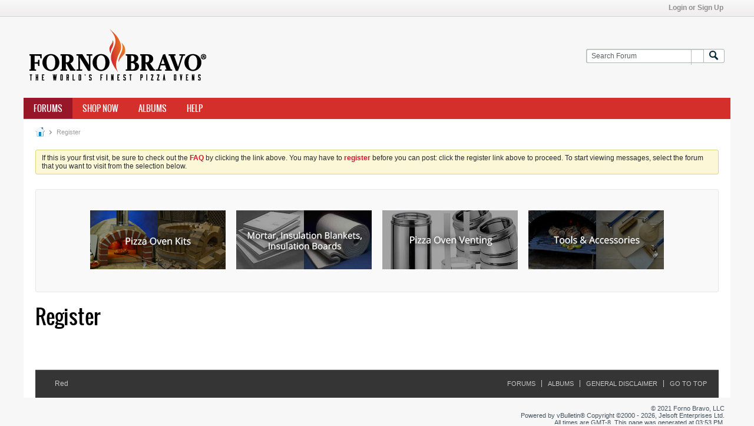

--- FILE ---
content_type: text/html; charset=utf-8
request_url: https://www.google.com/recaptcha/api2/anchor?ar=1&k=6LdcdwMAAAAAAK2pgNCfqhT7OmxQcpSI7mmuREZZ&co=aHR0cHM6Ly9jb21tdW5pdHkuZm9ybm9icmF2by5jb206NDQz&hl=en&v=PoyoqOPhxBO7pBk68S4YbpHZ&theme=light&size=normal&anchor-ms=20000&execute-ms=30000&cb=nb7t9aaefnp2
body_size: 49288
content:
<!DOCTYPE HTML><html dir="ltr" lang="en"><head><meta http-equiv="Content-Type" content="text/html; charset=UTF-8">
<meta http-equiv="X-UA-Compatible" content="IE=edge">
<title>reCAPTCHA</title>
<style type="text/css">
/* cyrillic-ext */
@font-face {
  font-family: 'Roboto';
  font-style: normal;
  font-weight: 400;
  font-stretch: 100%;
  src: url(//fonts.gstatic.com/s/roboto/v48/KFO7CnqEu92Fr1ME7kSn66aGLdTylUAMa3GUBHMdazTgWw.woff2) format('woff2');
  unicode-range: U+0460-052F, U+1C80-1C8A, U+20B4, U+2DE0-2DFF, U+A640-A69F, U+FE2E-FE2F;
}
/* cyrillic */
@font-face {
  font-family: 'Roboto';
  font-style: normal;
  font-weight: 400;
  font-stretch: 100%;
  src: url(//fonts.gstatic.com/s/roboto/v48/KFO7CnqEu92Fr1ME7kSn66aGLdTylUAMa3iUBHMdazTgWw.woff2) format('woff2');
  unicode-range: U+0301, U+0400-045F, U+0490-0491, U+04B0-04B1, U+2116;
}
/* greek-ext */
@font-face {
  font-family: 'Roboto';
  font-style: normal;
  font-weight: 400;
  font-stretch: 100%;
  src: url(//fonts.gstatic.com/s/roboto/v48/KFO7CnqEu92Fr1ME7kSn66aGLdTylUAMa3CUBHMdazTgWw.woff2) format('woff2');
  unicode-range: U+1F00-1FFF;
}
/* greek */
@font-face {
  font-family: 'Roboto';
  font-style: normal;
  font-weight: 400;
  font-stretch: 100%;
  src: url(//fonts.gstatic.com/s/roboto/v48/KFO7CnqEu92Fr1ME7kSn66aGLdTylUAMa3-UBHMdazTgWw.woff2) format('woff2');
  unicode-range: U+0370-0377, U+037A-037F, U+0384-038A, U+038C, U+038E-03A1, U+03A3-03FF;
}
/* math */
@font-face {
  font-family: 'Roboto';
  font-style: normal;
  font-weight: 400;
  font-stretch: 100%;
  src: url(//fonts.gstatic.com/s/roboto/v48/KFO7CnqEu92Fr1ME7kSn66aGLdTylUAMawCUBHMdazTgWw.woff2) format('woff2');
  unicode-range: U+0302-0303, U+0305, U+0307-0308, U+0310, U+0312, U+0315, U+031A, U+0326-0327, U+032C, U+032F-0330, U+0332-0333, U+0338, U+033A, U+0346, U+034D, U+0391-03A1, U+03A3-03A9, U+03B1-03C9, U+03D1, U+03D5-03D6, U+03F0-03F1, U+03F4-03F5, U+2016-2017, U+2034-2038, U+203C, U+2040, U+2043, U+2047, U+2050, U+2057, U+205F, U+2070-2071, U+2074-208E, U+2090-209C, U+20D0-20DC, U+20E1, U+20E5-20EF, U+2100-2112, U+2114-2115, U+2117-2121, U+2123-214F, U+2190, U+2192, U+2194-21AE, U+21B0-21E5, U+21F1-21F2, U+21F4-2211, U+2213-2214, U+2216-22FF, U+2308-230B, U+2310, U+2319, U+231C-2321, U+2336-237A, U+237C, U+2395, U+239B-23B7, U+23D0, U+23DC-23E1, U+2474-2475, U+25AF, U+25B3, U+25B7, U+25BD, U+25C1, U+25CA, U+25CC, U+25FB, U+266D-266F, U+27C0-27FF, U+2900-2AFF, U+2B0E-2B11, U+2B30-2B4C, U+2BFE, U+3030, U+FF5B, U+FF5D, U+1D400-1D7FF, U+1EE00-1EEFF;
}
/* symbols */
@font-face {
  font-family: 'Roboto';
  font-style: normal;
  font-weight: 400;
  font-stretch: 100%;
  src: url(//fonts.gstatic.com/s/roboto/v48/KFO7CnqEu92Fr1ME7kSn66aGLdTylUAMaxKUBHMdazTgWw.woff2) format('woff2');
  unicode-range: U+0001-000C, U+000E-001F, U+007F-009F, U+20DD-20E0, U+20E2-20E4, U+2150-218F, U+2190, U+2192, U+2194-2199, U+21AF, U+21E6-21F0, U+21F3, U+2218-2219, U+2299, U+22C4-22C6, U+2300-243F, U+2440-244A, U+2460-24FF, U+25A0-27BF, U+2800-28FF, U+2921-2922, U+2981, U+29BF, U+29EB, U+2B00-2BFF, U+4DC0-4DFF, U+FFF9-FFFB, U+10140-1018E, U+10190-1019C, U+101A0, U+101D0-101FD, U+102E0-102FB, U+10E60-10E7E, U+1D2C0-1D2D3, U+1D2E0-1D37F, U+1F000-1F0FF, U+1F100-1F1AD, U+1F1E6-1F1FF, U+1F30D-1F30F, U+1F315, U+1F31C, U+1F31E, U+1F320-1F32C, U+1F336, U+1F378, U+1F37D, U+1F382, U+1F393-1F39F, U+1F3A7-1F3A8, U+1F3AC-1F3AF, U+1F3C2, U+1F3C4-1F3C6, U+1F3CA-1F3CE, U+1F3D4-1F3E0, U+1F3ED, U+1F3F1-1F3F3, U+1F3F5-1F3F7, U+1F408, U+1F415, U+1F41F, U+1F426, U+1F43F, U+1F441-1F442, U+1F444, U+1F446-1F449, U+1F44C-1F44E, U+1F453, U+1F46A, U+1F47D, U+1F4A3, U+1F4B0, U+1F4B3, U+1F4B9, U+1F4BB, U+1F4BF, U+1F4C8-1F4CB, U+1F4D6, U+1F4DA, U+1F4DF, U+1F4E3-1F4E6, U+1F4EA-1F4ED, U+1F4F7, U+1F4F9-1F4FB, U+1F4FD-1F4FE, U+1F503, U+1F507-1F50B, U+1F50D, U+1F512-1F513, U+1F53E-1F54A, U+1F54F-1F5FA, U+1F610, U+1F650-1F67F, U+1F687, U+1F68D, U+1F691, U+1F694, U+1F698, U+1F6AD, U+1F6B2, U+1F6B9-1F6BA, U+1F6BC, U+1F6C6-1F6CF, U+1F6D3-1F6D7, U+1F6E0-1F6EA, U+1F6F0-1F6F3, U+1F6F7-1F6FC, U+1F700-1F7FF, U+1F800-1F80B, U+1F810-1F847, U+1F850-1F859, U+1F860-1F887, U+1F890-1F8AD, U+1F8B0-1F8BB, U+1F8C0-1F8C1, U+1F900-1F90B, U+1F93B, U+1F946, U+1F984, U+1F996, U+1F9E9, U+1FA00-1FA6F, U+1FA70-1FA7C, U+1FA80-1FA89, U+1FA8F-1FAC6, U+1FACE-1FADC, U+1FADF-1FAE9, U+1FAF0-1FAF8, U+1FB00-1FBFF;
}
/* vietnamese */
@font-face {
  font-family: 'Roboto';
  font-style: normal;
  font-weight: 400;
  font-stretch: 100%;
  src: url(//fonts.gstatic.com/s/roboto/v48/KFO7CnqEu92Fr1ME7kSn66aGLdTylUAMa3OUBHMdazTgWw.woff2) format('woff2');
  unicode-range: U+0102-0103, U+0110-0111, U+0128-0129, U+0168-0169, U+01A0-01A1, U+01AF-01B0, U+0300-0301, U+0303-0304, U+0308-0309, U+0323, U+0329, U+1EA0-1EF9, U+20AB;
}
/* latin-ext */
@font-face {
  font-family: 'Roboto';
  font-style: normal;
  font-weight: 400;
  font-stretch: 100%;
  src: url(//fonts.gstatic.com/s/roboto/v48/KFO7CnqEu92Fr1ME7kSn66aGLdTylUAMa3KUBHMdazTgWw.woff2) format('woff2');
  unicode-range: U+0100-02BA, U+02BD-02C5, U+02C7-02CC, U+02CE-02D7, U+02DD-02FF, U+0304, U+0308, U+0329, U+1D00-1DBF, U+1E00-1E9F, U+1EF2-1EFF, U+2020, U+20A0-20AB, U+20AD-20C0, U+2113, U+2C60-2C7F, U+A720-A7FF;
}
/* latin */
@font-face {
  font-family: 'Roboto';
  font-style: normal;
  font-weight: 400;
  font-stretch: 100%;
  src: url(//fonts.gstatic.com/s/roboto/v48/KFO7CnqEu92Fr1ME7kSn66aGLdTylUAMa3yUBHMdazQ.woff2) format('woff2');
  unicode-range: U+0000-00FF, U+0131, U+0152-0153, U+02BB-02BC, U+02C6, U+02DA, U+02DC, U+0304, U+0308, U+0329, U+2000-206F, U+20AC, U+2122, U+2191, U+2193, U+2212, U+2215, U+FEFF, U+FFFD;
}
/* cyrillic-ext */
@font-face {
  font-family: 'Roboto';
  font-style: normal;
  font-weight: 500;
  font-stretch: 100%;
  src: url(//fonts.gstatic.com/s/roboto/v48/KFO7CnqEu92Fr1ME7kSn66aGLdTylUAMa3GUBHMdazTgWw.woff2) format('woff2');
  unicode-range: U+0460-052F, U+1C80-1C8A, U+20B4, U+2DE0-2DFF, U+A640-A69F, U+FE2E-FE2F;
}
/* cyrillic */
@font-face {
  font-family: 'Roboto';
  font-style: normal;
  font-weight: 500;
  font-stretch: 100%;
  src: url(//fonts.gstatic.com/s/roboto/v48/KFO7CnqEu92Fr1ME7kSn66aGLdTylUAMa3iUBHMdazTgWw.woff2) format('woff2');
  unicode-range: U+0301, U+0400-045F, U+0490-0491, U+04B0-04B1, U+2116;
}
/* greek-ext */
@font-face {
  font-family: 'Roboto';
  font-style: normal;
  font-weight: 500;
  font-stretch: 100%;
  src: url(//fonts.gstatic.com/s/roboto/v48/KFO7CnqEu92Fr1ME7kSn66aGLdTylUAMa3CUBHMdazTgWw.woff2) format('woff2');
  unicode-range: U+1F00-1FFF;
}
/* greek */
@font-face {
  font-family: 'Roboto';
  font-style: normal;
  font-weight: 500;
  font-stretch: 100%;
  src: url(//fonts.gstatic.com/s/roboto/v48/KFO7CnqEu92Fr1ME7kSn66aGLdTylUAMa3-UBHMdazTgWw.woff2) format('woff2');
  unicode-range: U+0370-0377, U+037A-037F, U+0384-038A, U+038C, U+038E-03A1, U+03A3-03FF;
}
/* math */
@font-face {
  font-family: 'Roboto';
  font-style: normal;
  font-weight: 500;
  font-stretch: 100%;
  src: url(//fonts.gstatic.com/s/roboto/v48/KFO7CnqEu92Fr1ME7kSn66aGLdTylUAMawCUBHMdazTgWw.woff2) format('woff2');
  unicode-range: U+0302-0303, U+0305, U+0307-0308, U+0310, U+0312, U+0315, U+031A, U+0326-0327, U+032C, U+032F-0330, U+0332-0333, U+0338, U+033A, U+0346, U+034D, U+0391-03A1, U+03A3-03A9, U+03B1-03C9, U+03D1, U+03D5-03D6, U+03F0-03F1, U+03F4-03F5, U+2016-2017, U+2034-2038, U+203C, U+2040, U+2043, U+2047, U+2050, U+2057, U+205F, U+2070-2071, U+2074-208E, U+2090-209C, U+20D0-20DC, U+20E1, U+20E5-20EF, U+2100-2112, U+2114-2115, U+2117-2121, U+2123-214F, U+2190, U+2192, U+2194-21AE, U+21B0-21E5, U+21F1-21F2, U+21F4-2211, U+2213-2214, U+2216-22FF, U+2308-230B, U+2310, U+2319, U+231C-2321, U+2336-237A, U+237C, U+2395, U+239B-23B7, U+23D0, U+23DC-23E1, U+2474-2475, U+25AF, U+25B3, U+25B7, U+25BD, U+25C1, U+25CA, U+25CC, U+25FB, U+266D-266F, U+27C0-27FF, U+2900-2AFF, U+2B0E-2B11, U+2B30-2B4C, U+2BFE, U+3030, U+FF5B, U+FF5D, U+1D400-1D7FF, U+1EE00-1EEFF;
}
/* symbols */
@font-face {
  font-family: 'Roboto';
  font-style: normal;
  font-weight: 500;
  font-stretch: 100%;
  src: url(//fonts.gstatic.com/s/roboto/v48/KFO7CnqEu92Fr1ME7kSn66aGLdTylUAMaxKUBHMdazTgWw.woff2) format('woff2');
  unicode-range: U+0001-000C, U+000E-001F, U+007F-009F, U+20DD-20E0, U+20E2-20E4, U+2150-218F, U+2190, U+2192, U+2194-2199, U+21AF, U+21E6-21F0, U+21F3, U+2218-2219, U+2299, U+22C4-22C6, U+2300-243F, U+2440-244A, U+2460-24FF, U+25A0-27BF, U+2800-28FF, U+2921-2922, U+2981, U+29BF, U+29EB, U+2B00-2BFF, U+4DC0-4DFF, U+FFF9-FFFB, U+10140-1018E, U+10190-1019C, U+101A0, U+101D0-101FD, U+102E0-102FB, U+10E60-10E7E, U+1D2C0-1D2D3, U+1D2E0-1D37F, U+1F000-1F0FF, U+1F100-1F1AD, U+1F1E6-1F1FF, U+1F30D-1F30F, U+1F315, U+1F31C, U+1F31E, U+1F320-1F32C, U+1F336, U+1F378, U+1F37D, U+1F382, U+1F393-1F39F, U+1F3A7-1F3A8, U+1F3AC-1F3AF, U+1F3C2, U+1F3C4-1F3C6, U+1F3CA-1F3CE, U+1F3D4-1F3E0, U+1F3ED, U+1F3F1-1F3F3, U+1F3F5-1F3F7, U+1F408, U+1F415, U+1F41F, U+1F426, U+1F43F, U+1F441-1F442, U+1F444, U+1F446-1F449, U+1F44C-1F44E, U+1F453, U+1F46A, U+1F47D, U+1F4A3, U+1F4B0, U+1F4B3, U+1F4B9, U+1F4BB, U+1F4BF, U+1F4C8-1F4CB, U+1F4D6, U+1F4DA, U+1F4DF, U+1F4E3-1F4E6, U+1F4EA-1F4ED, U+1F4F7, U+1F4F9-1F4FB, U+1F4FD-1F4FE, U+1F503, U+1F507-1F50B, U+1F50D, U+1F512-1F513, U+1F53E-1F54A, U+1F54F-1F5FA, U+1F610, U+1F650-1F67F, U+1F687, U+1F68D, U+1F691, U+1F694, U+1F698, U+1F6AD, U+1F6B2, U+1F6B9-1F6BA, U+1F6BC, U+1F6C6-1F6CF, U+1F6D3-1F6D7, U+1F6E0-1F6EA, U+1F6F0-1F6F3, U+1F6F7-1F6FC, U+1F700-1F7FF, U+1F800-1F80B, U+1F810-1F847, U+1F850-1F859, U+1F860-1F887, U+1F890-1F8AD, U+1F8B0-1F8BB, U+1F8C0-1F8C1, U+1F900-1F90B, U+1F93B, U+1F946, U+1F984, U+1F996, U+1F9E9, U+1FA00-1FA6F, U+1FA70-1FA7C, U+1FA80-1FA89, U+1FA8F-1FAC6, U+1FACE-1FADC, U+1FADF-1FAE9, U+1FAF0-1FAF8, U+1FB00-1FBFF;
}
/* vietnamese */
@font-face {
  font-family: 'Roboto';
  font-style: normal;
  font-weight: 500;
  font-stretch: 100%;
  src: url(//fonts.gstatic.com/s/roboto/v48/KFO7CnqEu92Fr1ME7kSn66aGLdTylUAMa3OUBHMdazTgWw.woff2) format('woff2');
  unicode-range: U+0102-0103, U+0110-0111, U+0128-0129, U+0168-0169, U+01A0-01A1, U+01AF-01B0, U+0300-0301, U+0303-0304, U+0308-0309, U+0323, U+0329, U+1EA0-1EF9, U+20AB;
}
/* latin-ext */
@font-face {
  font-family: 'Roboto';
  font-style: normal;
  font-weight: 500;
  font-stretch: 100%;
  src: url(//fonts.gstatic.com/s/roboto/v48/KFO7CnqEu92Fr1ME7kSn66aGLdTylUAMa3KUBHMdazTgWw.woff2) format('woff2');
  unicode-range: U+0100-02BA, U+02BD-02C5, U+02C7-02CC, U+02CE-02D7, U+02DD-02FF, U+0304, U+0308, U+0329, U+1D00-1DBF, U+1E00-1E9F, U+1EF2-1EFF, U+2020, U+20A0-20AB, U+20AD-20C0, U+2113, U+2C60-2C7F, U+A720-A7FF;
}
/* latin */
@font-face {
  font-family: 'Roboto';
  font-style: normal;
  font-weight: 500;
  font-stretch: 100%;
  src: url(//fonts.gstatic.com/s/roboto/v48/KFO7CnqEu92Fr1ME7kSn66aGLdTylUAMa3yUBHMdazQ.woff2) format('woff2');
  unicode-range: U+0000-00FF, U+0131, U+0152-0153, U+02BB-02BC, U+02C6, U+02DA, U+02DC, U+0304, U+0308, U+0329, U+2000-206F, U+20AC, U+2122, U+2191, U+2193, U+2212, U+2215, U+FEFF, U+FFFD;
}
/* cyrillic-ext */
@font-face {
  font-family: 'Roboto';
  font-style: normal;
  font-weight: 900;
  font-stretch: 100%;
  src: url(//fonts.gstatic.com/s/roboto/v48/KFO7CnqEu92Fr1ME7kSn66aGLdTylUAMa3GUBHMdazTgWw.woff2) format('woff2');
  unicode-range: U+0460-052F, U+1C80-1C8A, U+20B4, U+2DE0-2DFF, U+A640-A69F, U+FE2E-FE2F;
}
/* cyrillic */
@font-face {
  font-family: 'Roboto';
  font-style: normal;
  font-weight: 900;
  font-stretch: 100%;
  src: url(//fonts.gstatic.com/s/roboto/v48/KFO7CnqEu92Fr1ME7kSn66aGLdTylUAMa3iUBHMdazTgWw.woff2) format('woff2');
  unicode-range: U+0301, U+0400-045F, U+0490-0491, U+04B0-04B1, U+2116;
}
/* greek-ext */
@font-face {
  font-family: 'Roboto';
  font-style: normal;
  font-weight: 900;
  font-stretch: 100%;
  src: url(//fonts.gstatic.com/s/roboto/v48/KFO7CnqEu92Fr1ME7kSn66aGLdTylUAMa3CUBHMdazTgWw.woff2) format('woff2');
  unicode-range: U+1F00-1FFF;
}
/* greek */
@font-face {
  font-family: 'Roboto';
  font-style: normal;
  font-weight: 900;
  font-stretch: 100%;
  src: url(//fonts.gstatic.com/s/roboto/v48/KFO7CnqEu92Fr1ME7kSn66aGLdTylUAMa3-UBHMdazTgWw.woff2) format('woff2');
  unicode-range: U+0370-0377, U+037A-037F, U+0384-038A, U+038C, U+038E-03A1, U+03A3-03FF;
}
/* math */
@font-face {
  font-family: 'Roboto';
  font-style: normal;
  font-weight: 900;
  font-stretch: 100%;
  src: url(//fonts.gstatic.com/s/roboto/v48/KFO7CnqEu92Fr1ME7kSn66aGLdTylUAMawCUBHMdazTgWw.woff2) format('woff2');
  unicode-range: U+0302-0303, U+0305, U+0307-0308, U+0310, U+0312, U+0315, U+031A, U+0326-0327, U+032C, U+032F-0330, U+0332-0333, U+0338, U+033A, U+0346, U+034D, U+0391-03A1, U+03A3-03A9, U+03B1-03C9, U+03D1, U+03D5-03D6, U+03F0-03F1, U+03F4-03F5, U+2016-2017, U+2034-2038, U+203C, U+2040, U+2043, U+2047, U+2050, U+2057, U+205F, U+2070-2071, U+2074-208E, U+2090-209C, U+20D0-20DC, U+20E1, U+20E5-20EF, U+2100-2112, U+2114-2115, U+2117-2121, U+2123-214F, U+2190, U+2192, U+2194-21AE, U+21B0-21E5, U+21F1-21F2, U+21F4-2211, U+2213-2214, U+2216-22FF, U+2308-230B, U+2310, U+2319, U+231C-2321, U+2336-237A, U+237C, U+2395, U+239B-23B7, U+23D0, U+23DC-23E1, U+2474-2475, U+25AF, U+25B3, U+25B7, U+25BD, U+25C1, U+25CA, U+25CC, U+25FB, U+266D-266F, U+27C0-27FF, U+2900-2AFF, U+2B0E-2B11, U+2B30-2B4C, U+2BFE, U+3030, U+FF5B, U+FF5D, U+1D400-1D7FF, U+1EE00-1EEFF;
}
/* symbols */
@font-face {
  font-family: 'Roboto';
  font-style: normal;
  font-weight: 900;
  font-stretch: 100%;
  src: url(//fonts.gstatic.com/s/roboto/v48/KFO7CnqEu92Fr1ME7kSn66aGLdTylUAMaxKUBHMdazTgWw.woff2) format('woff2');
  unicode-range: U+0001-000C, U+000E-001F, U+007F-009F, U+20DD-20E0, U+20E2-20E4, U+2150-218F, U+2190, U+2192, U+2194-2199, U+21AF, U+21E6-21F0, U+21F3, U+2218-2219, U+2299, U+22C4-22C6, U+2300-243F, U+2440-244A, U+2460-24FF, U+25A0-27BF, U+2800-28FF, U+2921-2922, U+2981, U+29BF, U+29EB, U+2B00-2BFF, U+4DC0-4DFF, U+FFF9-FFFB, U+10140-1018E, U+10190-1019C, U+101A0, U+101D0-101FD, U+102E0-102FB, U+10E60-10E7E, U+1D2C0-1D2D3, U+1D2E0-1D37F, U+1F000-1F0FF, U+1F100-1F1AD, U+1F1E6-1F1FF, U+1F30D-1F30F, U+1F315, U+1F31C, U+1F31E, U+1F320-1F32C, U+1F336, U+1F378, U+1F37D, U+1F382, U+1F393-1F39F, U+1F3A7-1F3A8, U+1F3AC-1F3AF, U+1F3C2, U+1F3C4-1F3C6, U+1F3CA-1F3CE, U+1F3D4-1F3E0, U+1F3ED, U+1F3F1-1F3F3, U+1F3F5-1F3F7, U+1F408, U+1F415, U+1F41F, U+1F426, U+1F43F, U+1F441-1F442, U+1F444, U+1F446-1F449, U+1F44C-1F44E, U+1F453, U+1F46A, U+1F47D, U+1F4A3, U+1F4B0, U+1F4B3, U+1F4B9, U+1F4BB, U+1F4BF, U+1F4C8-1F4CB, U+1F4D6, U+1F4DA, U+1F4DF, U+1F4E3-1F4E6, U+1F4EA-1F4ED, U+1F4F7, U+1F4F9-1F4FB, U+1F4FD-1F4FE, U+1F503, U+1F507-1F50B, U+1F50D, U+1F512-1F513, U+1F53E-1F54A, U+1F54F-1F5FA, U+1F610, U+1F650-1F67F, U+1F687, U+1F68D, U+1F691, U+1F694, U+1F698, U+1F6AD, U+1F6B2, U+1F6B9-1F6BA, U+1F6BC, U+1F6C6-1F6CF, U+1F6D3-1F6D7, U+1F6E0-1F6EA, U+1F6F0-1F6F3, U+1F6F7-1F6FC, U+1F700-1F7FF, U+1F800-1F80B, U+1F810-1F847, U+1F850-1F859, U+1F860-1F887, U+1F890-1F8AD, U+1F8B0-1F8BB, U+1F8C0-1F8C1, U+1F900-1F90B, U+1F93B, U+1F946, U+1F984, U+1F996, U+1F9E9, U+1FA00-1FA6F, U+1FA70-1FA7C, U+1FA80-1FA89, U+1FA8F-1FAC6, U+1FACE-1FADC, U+1FADF-1FAE9, U+1FAF0-1FAF8, U+1FB00-1FBFF;
}
/* vietnamese */
@font-face {
  font-family: 'Roboto';
  font-style: normal;
  font-weight: 900;
  font-stretch: 100%;
  src: url(//fonts.gstatic.com/s/roboto/v48/KFO7CnqEu92Fr1ME7kSn66aGLdTylUAMa3OUBHMdazTgWw.woff2) format('woff2');
  unicode-range: U+0102-0103, U+0110-0111, U+0128-0129, U+0168-0169, U+01A0-01A1, U+01AF-01B0, U+0300-0301, U+0303-0304, U+0308-0309, U+0323, U+0329, U+1EA0-1EF9, U+20AB;
}
/* latin-ext */
@font-face {
  font-family: 'Roboto';
  font-style: normal;
  font-weight: 900;
  font-stretch: 100%;
  src: url(//fonts.gstatic.com/s/roboto/v48/KFO7CnqEu92Fr1ME7kSn66aGLdTylUAMa3KUBHMdazTgWw.woff2) format('woff2');
  unicode-range: U+0100-02BA, U+02BD-02C5, U+02C7-02CC, U+02CE-02D7, U+02DD-02FF, U+0304, U+0308, U+0329, U+1D00-1DBF, U+1E00-1E9F, U+1EF2-1EFF, U+2020, U+20A0-20AB, U+20AD-20C0, U+2113, U+2C60-2C7F, U+A720-A7FF;
}
/* latin */
@font-face {
  font-family: 'Roboto';
  font-style: normal;
  font-weight: 900;
  font-stretch: 100%;
  src: url(//fonts.gstatic.com/s/roboto/v48/KFO7CnqEu92Fr1ME7kSn66aGLdTylUAMa3yUBHMdazQ.woff2) format('woff2');
  unicode-range: U+0000-00FF, U+0131, U+0152-0153, U+02BB-02BC, U+02C6, U+02DA, U+02DC, U+0304, U+0308, U+0329, U+2000-206F, U+20AC, U+2122, U+2191, U+2193, U+2212, U+2215, U+FEFF, U+FFFD;
}

</style>
<link rel="stylesheet" type="text/css" href="https://www.gstatic.com/recaptcha/releases/PoyoqOPhxBO7pBk68S4YbpHZ/styles__ltr.css">
<script nonce="6ple-UmNpsGwHPQWgye2Zw" type="text/javascript">window['__recaptcha_api'] = 'https://www.google.com/recaptcha/api2/';</script>
<script type="text/javascript" src="https://www.gstatic.com/recaptcha/releases/PoyoqOPhxBO7pBk68S4YbpHZ/recaptcha__en.js" nonce="6ple-UmNpsGwHPQWgye2Zw">
      
    </script></head>
<body><div id="rc-anchor-alert" class="rc-anchor-alert"></div>
<input type="hidden" id="recaptcha-token" value="[base64]">
<script type="text/javascript" nonce="6ple-UmNpsGwHPQWgye2Zw">
      recaptcha.anchor.Main.init("[\x22ainput\x22,[\x22bgdata\x22,\x22\x22,\[base64]/[base64]/[base64]/[base64]/[base64]/[base64]/KGcoTywyNTMsTy5PKSxVRyhPLEMpKTpnKE8sMjUzLEMpLE8pKSxsKSksTykpfSxieT1mdW5jdGlvbihDLE8sdSxsKXtmb3IobD0odT1SKEMpLDApO08+MDtPLS0pbD1sPDw4fFooQyk7ZyhDLHUsbCl9LFVHPWZ1bmN0aW9uKEMsTyl7Qy5pLmxlbmd0aD4xMDQ/[base64]/[base64]/[base64]/[base64]/[base64]/[base64]/[base64]\\u003d\x22,\[base64]\\u003d\\u003d\x22,\x22w6UoKcO5SjNCRMOkwqtTWsK2w7nDu1rCl8Kwwpwkw4NoPcOQw7YybH0GXQFRw7s8YwfDqkQbw5jDtMKzSGwMVsKtCcKCLhZbwprCp0x1dRdxEcKowqfDrB4Wwrxnw7RFMFTDhm/[base64]/w6h5Z3LDvMK5ayvDiHMkSsOVwqrCpsO1w7nDuMO3w55yw4nDgcKRwrhSw5/DncOtwp7CtcOgWAg3w4vCtMOhw4XDoAgPNCdUw4/DjcOvMG/DpHTDrsOoRUXCicODbMKTwp/Dp8Ofw4vCnMKJwo1Ow6c9wqdhw5LDpl3CsX7DsnrDlMKtw4PDhwl7wrZNS8KtOsKcEMOkwoPCl8KZZ8KgwqFTD250LcKtL8OCw5cvwqZPd8KrwqALVytCw55/[base64]/Cqi/CogDDiVElw5/DmcKEEDIew4k9fMO9wr0QY8O5dExnQMOIB8OFSMONwo7CnGzCp2wuB8OJKwjCqsKzwojDv2VFwrR9HsOBPcOfw7HDsR5sw4HDqEpGw6DCm8KGwrDDrcOBwrPCnVzDrgJHw5/CqTXCo8KAG3wBw5nDk8K/PnbClMKHw4UWNm7DvnTCtcKVwrLCmzchwrPCuiLCtMOxw542wp4Hw7/DmDkeFsKBw5zDj2grFcOfZcKMHQ7DisKccizCgcKVw60rwoksLQHCisOHwq0/R8Ocwoo/a8OHccOwPMOTCTZSw50hwoFKw73Do3vDuTHChsOfwpvCnsKvKsKHw5bCqAnDmcOKZcOHXHYfCywWOsKBwo3CvCgZw7HCuX3CsAfCpxVvwrfDicKMw7dgPV89w4DCnE/[base64]/[base64]/CnMKUw7HDoWE3VSfCuFtDwpsmGcO7wrfCowXDi8Oqw4QlwqE+w4o0w4kcwo/DrcKgw6jCoMOdJcKBw7NMwpnDpypdasOTL8OSwqDDqsOyw5rDvsKlTsK1wrTCgytRw6diwpRTJArDkUTDlj1ffBUuw6hAacOxAMOxwqpmSMOSAsO3e1k2w7TCo8OYw4HDqEzCv03Duk0Cw4tYwqAUwoXCqTInwq3CuhVsH8KXwoM3wpPCs8OZwp85wrZ/M8KPVUTDmGZUEcKdIBMGwoPCrcOPQ8OIF1Z0w6hEQMKZMMK+w4RIw7zCjsO6aik4w48SwqHCvizCocO5esONAyPDocORwp1Jw4JYw5XCi0bDiEspw6szMn3DsyEUQ8O2wrTDvQssw5HCn8KAS14LwrLCkMOfw4bDvcO3VRxPwpcswqHCsjARaQ3DkT/Cv8OJwo7CnDVNBcKtOMOKwqDDr27CtRjCicKHOxInwq5jCUPDp8OBcsONw73DtVDClsKDw6pyTRs5w5vDmMOHw6ofw5PCpk3DvgXDoR4fw4jDp8Kow4HDqsK3w4rCnwInw4MTSsK1BGTCmzjDjHcpwqsCHVEdIcKZwpFkIFsycFbCli/CusKgAcKaZEjCvB4Yw7V8w4bCtmNpw6QwSRfCocKYwoVLw5fCisOMWHAYwqPDh8KCw51+JsOUw6V2w6bDisOqw6oow6Jcw7TClMOxWCXDtDLCnMOMS0VYwrdZCEHDlsKMAcKMw6Vfw5N6w4/Dn8K5w5ViwpTCicOpw4HCtGddZgrChcK5wpXDpGZxw7BPwpXCr3trwrPCknTDqsKVw79Vw6vDmMOWw6w0L8OMKcOrwq7DjcKXwpNHflIXw7J3w4vCpgDCihY2bxEiD1/Cg8KibsK9wopfAcOlRMKydR5yP8OkJBMtwoxCw7A6W8KbfsOSwoXDuFnCkwMgGsKQwo7DpjYqQcKMOsOdZX8Xw5HDlcO3BWnDgcKrw7YMQAfDjcKaw6treMKGVCfDqnJVwqBewrPDjcKBXcOfw6jChsKHwr/CsFAow4rDlMKQLS3DocOnwoZlD8K7NC5aAMKzRcKzw6TDlWRrFsOkbMOQw63CnR/CqMO+V8OhAj/CucKKIMKjw4w/QAgwa8OZG8Ojw7nCtcKDwrRwUMKJTsOfw4Bhw6DDncK7JEjCkjYawqw1LER/[base64]/[base64]/CtsO3wqLDoBPDj0bCkMO9GsK7w78kDzdWwpdDCS1Hw43CtcK4wofDmMKgwrvCnsKfwocMPcOKwp7CssKmw7snaTzDgFU1CVUGw48vw6BYwoDCqXDDlVYHVCDDj8OJW1PDk3DCtsKSEUbCnsKMw4/DusO7AkYtOiN8CMKtw6A0JSbCgHxzw4nDq0dUw7owwpvDrcOfJsO4w5DDgMKSDHHCtMO0B8KVw6dnwqbDhsK6NGfDgHoxw4fDi3kISsKkeEBiw5PCmcOcwo7Dj8KALl/[base64]/CvhTClMO6w4EWGV3CvXM1wovClHTCp8K3U8OZVMKTVQbCpcKtV0/Dp15rSMKwY8Oaw7wmw6ZOMSlJwqdZw6gvb8OXFcKfwqVTOMORw4PCgsKNIiFew412w4/[base64]/[base64]/DkcORA8KGA8OzCmLDrsKEw7EkbsKbDD9bVsKoT8KXUiLDnm/ChMOtw5PDhMOvfcOLwp3DvsKWw6zDn2oVw70Ywrw+OnVmdDkawrDDg33Dg17CgCvDignDg1/DrzXDi8OYw7MRD3fDgnUnXcKlwqpCwqTCqsKowpIxwrglCcKTYsORwpBhWcKYw77DqcOqw55xwptcw48QwqBpIcO3wq1qEATCrF9vw7zDqQbDm8Oqwos1NGbCoiFZwpNkwqUyBcOMYMO6wo4lw4FWw51/wqh3V3rDhCjCoSHDgldaw4fDsMK7bcOkw47DgcK/[base64]/[base64]/woRTwo7CgMOvGMOPGMOkCi/[base64]/[base64]/Dj8KOLQvDoCzDgX7Cj8OQWsOmQ8KBVMKYZ8OEC8K9NQcgWQ/CgMKrEsOdwqwsPz0sH8OBwqVDZ8OFG8OaNsKRwpfDisOSwr9yYMOWMwnCrTDDlkXCs2zCjGxHwpUQeStcFsKSw7nDml/Du3E6wpbCsxrDocOKUsOEw7BdwoPCusKUwrAXw7nCn8O4w44Dw7RswrXCi8OtwprCgGHDkjbCqMKlaz7DgsOeKMOAworDoWXDi8Kmw50NTMKiw6k0DsOGb8O4woM1KsKSw4fDjsOrXj3CtXPDmkM8wrM9bFZuMkTDtH/CmMOtBCVXw6IcwpVzwq/DpcK4wogDJsKewrBdwqIXw7PCkVXDvlXCnMKZw6DDvX/CpsOZw5TChwnCgsO3VcKUITPDhTTCl0LDk8OPKFJCwpXDq8OUw5lCVz5fwo7Dt1rDu8KEezHCvcObw67DpcKswrvCmcK+wogVwqLDvHPCmDvCu1HDsMKiFTHDjMKmIcO3fsO9GFdywoHCo33DmFAHw57DlsKlwpAVL8O/[base64]/Csk/CmElYJ8KuN8O1w6nCviDCrMKgTcOfGlvDpsObG2EOYhjCohLCkMOJw6fDrHXDgEpwwotWJRk4UX9mbMKFwp/[base64]/CuiVfwrp4D8KBSsOBw5/Cu2EEwoEwQsK3C8OHw5DDgcOxwqZdJsKSwr8+C8KbWxB0w4DCr8OjwqTChCwaWnVPTcK1w5zDmhN0w4Y0SsODwo5oXcKPw7fCpVlUwpszw71/wpwCwrTCrwXCqMKBHRnCh1vDssODOHvCvcK8ShrCpcOgV3kUw43CnHrDo8KUfMONWzXDpcKtw7HDu8KAwoLDo3kQcHlUfsKtE1wNwrhnd8OqwrZJElt+w6/CjBkpBzBkw7HDhcKuC8O8w6gVw6t2w5k3woXDnXM5IR99Hx5qLmjCvcOtayEmMFbDvkDDphXDpsO/IEcfBGV0OMKBwqrCn1MXFg8qw6HCvcOuJMO4w70OMcOJFnAoEgrCjMKjFDbCrSVBbsK5w6XCs8KjFMOEJcOeK0fDjsOwwoHCnhHDi39/aMOnwqHDv8O7wqZEw4ouw4XCh1XDtDYuHMOcworDisKrcBRxVsKrw6hLw7bDtVbCpcKUf0QTw4wRwrZnS8KxTAwhQMOkVMOSw4zCmgZswrhawr/CnTkywqoaw4jCvcKdesKFw7PDjSdMw5BJLTwewrbDvMK1wrnCicKbc1rCuUfCscKfOyIqPyLClMKYI8KFWh9kZxwkCyDCpMOTPyAUJlkrwoTCvT7Cv8OXw5xMwr3CjGABw64gwqRvBC3DgcK8UMO/woPCksOfb8OeVsOCCDleexVdBhVHwpDDoDXCmXotZVPDkMKkZ0nDsMKEZTbCrwE/UMKISQ/[base64]/DicOvMsOiBVrDkcOEWTbDrjfDnsK5HsK+EC3DgsKERikefFVdRcOuERwIw6h0fMKiw6xjw67CgTo9wpHCiMKCw7TCtsKAUcKmVSMgEj8qMwPCosOnf2daCcO/[base64]/CrnrDvGvDg28rw5cvLlTDp8KnwqbDiMKbGcKmKMKWXMKNbMKbG2xaw4ZeWkw7wpvCs8OPIwvDvsKkDsK3wqwTwr1recOqwq7DvsKXAsONEizDqMOIGEtWFH3CuW06w4s0woHDq8KkTMKLScKlwrNTw6ElIk0TLzLDucK+wpDDsMKFHmJnKsKIEHkiwpp/[base64]/[base64]/CvMKKQMKQJ3HCjnVXw4Fsw4HCiMKfwqHCocKIVcOkw69xwqMHwofCisOZaWZLQVN5w4x0wpolwoHCvcKOw7XDvAXDrEzDhsKULy/ClcKKY8OhJsKbXMKeSSPCucOiwq0jw57CqWJnPwfCiMKUw5IBeMKxTU3CpjLDp2EywrVmZhhVwr5wOcKSKUbCsQPDk8Okw5xbwqASw7HCjUzDs8KdwptgwqdSwrJWw706WS/[base64]/wptKwqNiw5fChsOxCznDtEpqHBsFPGRHL8O+wq8kHcOsw647wrPDv8KEQcOPwrR3NAIGw7wcMBZUw6YDNMOPJAwywr/[base64]/wrbDqkYHBVzCv8OtXnNaWMKnZB8gwr/[base64]/woDCucKye8OSw4fCr3LCvBMkw4zDrTxDw47Dm8Kbw7/Co8KJRMOWw4fDmhfDsHTCmTImw6XDjVzCi8K4JGUcGcO2w7HDogJeZhTDpcObScK4wpzDmC3DpsOSNMOBGUNKUMKFbsO9ZRo1SMOIMsK8wrTCqsKnwoXDjCRGw4BZw4HDgMO1G8KVc8KmLsOHXcOGdMKvw6/Dm27CiGHDiGxmAcKiw4XCmMKowqTDp8OjWcOlw4PCpEUnBWnCgC/DpQ1RNcKDw5bDnwbDglQXFMOEwotgwpFocWPCjHMoa8KwwrnChcOGw6NIcMOPWMO7wq9ywpsvwpzDgsKswrgvZxXCmMKIwpRTwp09E8ODQMK9w43DiDkjPMKfAcO3w5DDu8OeS35fw43DglzDuCjCkgZ7GlR/KRjDg8O8NAQQwq7ClmjCrV3CnMKOwqzDrMKsVBHCnBTCmiYyYX/CuBjCsAPCucO0PUnDo8Kkw4jDkFJRw6N8w4LCjRLCm8KiOsOKwo3DvsO4woXCiQ19w4bDmAFWw7DCuMOcwpbCsB9rwrHCh2LCoMK5A8KrwoDCsm0ZwrtlVE/[base64]/ClsOLwpB0UMOlaHh6BcKPYMKdBWpmJwTClBDDqcOWw6rCsSxPw65sR2Mew5cWwqlPwpHChGHCj1Vsw7U7blbCscKsw4HCncOcNnFbY8OIMXk4wp9ZacKIfMO8dMK5w7ZZw6XDlMKlw7t4w7okQMKPwpXComvDo0t9w6PCj8OHf8KZwqpvA3HCtgbClMK/[base64]/M8OSw7/CgMKqw7nDtD/Ck8K+w4bCusK3w71EJWNMwpTDnG/Dm8KyIV9GeMKuRU13wrnDjsOPw5jDiRQAwpAhw5dLwpbDoMKCFU82w5TDtsOKRsKMwpIcex7Dp8KwSSQZw6hUeMKdwoXCnyXCoEPCt8O8P3TCs8Okw6HDvMKhbkbCs8KTw4QgIh/Ct8OhwpANwoHCqFlVdlXDp3HCsMOpfSvCs8KkEE4lYsO1KsObPsO4wpMaw5DCujh7AMK2B8K2J8KMG8OBeWPCtnPCjGDDs8KoGMO/F8K0w4phU8KqW8Knwq1lwqQ3HXNRSMKYbArCksOjwonDqMKPwr3CscO3H8OfTsOmesKSIcOywqsHw4HChDHDrUV/PSjCi8KuShzDoDQmSGnDum8GwpABC8KvdUnCoixBwqwowqzCmhzDoMO6w7BIw58Hw6UuZhzDisOOwrtnVRh3woLCsxzCtcOgIsOJIcO4woDCoEhmBSM8eg/CpHPDsB/DgGLDklM1YSIZTMKPBCHCpjrCk0vDkMONw57DtsORcsK5wqI0eMOCOsO5wpTChkDCqy1FMMKkwp0fKldkblk8FcOrQGDDqcOsw5Ufw6FUwqZrPyzDiQfChcOjw47CkWAJwovCugRnw5/Ds17DlBIOHzzDt8OKw7DDrsKiwppkw6/DjzbCiMO/w5DCtG/CmBDCicOrU09RM8OmwqFyw7/DrXhOw610wrRdM8OZw7EoTy7CpcKJwq5jw74xZMOEM8K2wohUwpwbw4tfw5/CoQDDvcOnY1vDkgBMw53DssOLwq92JR3ClMKKw71Rw4pcQyXCu1J2w6bCtS8HwqMew63CkijDusKNURE9wrUQwrlwWMKXw7B5w7bCvcKJDkwuakYpbhMtXR/Dn8OMBF9qw4bDhcOKw7vDhsOvw5Ztw4fCgMOyw5/CgMOwDENow7l2DsKRw5HDiRbDm8O6w7E2wplnBMO/BMKYc2vDoMKJwobCoHY7aSI/w4I4WcKkw7zCusKkJGl4w5FBIsOAeFrDocKAw4RsHcOrLVjDjMKWNcKRKlclVMKIDnEeARAqwq/Dq8OHBMOWwrFYeCDCiGHCosKVYCwnw54XLMO7NRvDh8KsfQZZw5LCgMKxfVRoLMOowr5sb1RkJcKwOXLCu2TCj2hgcBvCvQlmwp94wrEDAiQiY2PDgsKlwqNmQsOGHFlRKsKhJGR7woJWwqnDhjsCaWDDuF7CncOHOsO1wr/CqkZGX8OuwrpkbsKvCwbDi1YTY24mKALCtcONwofCpMKmwpzDpMKUBsK4XRc5wqHCjjZ4wr8YHMKPXynDnsKuwr/Co8KBw4jDqsKTccKwEcOdwpvCqynDs8Kww41+XHxwwrzDiMOySMO3DsOJLsKLwr1iGWI2HhlaVRnCoQvDqAjCocOBwpzDlHDDmMOKH8OXX8Obay8FwrEBQUoGwo4Kwo7CjcOhwrt4SlzCpsOswpvCiEPDhMOqwqNvW8OwwphOGMO+fiXChQsZwoh/RR/DiwrCk1nCuMOjDcOYKSvDscK8wrTDsldww77Cv8OgwpnCkMO/[base64]/wrrCmC0xKCPDhX3ChXXChsOKWsOMLjV5w4FdJl7Ch8KqHcK+w6sFwokMw5MawpzDmcKnwqvDv2szJHXCicOAw6PDqMOpw7/DpDVqwrV4w5HDvVbDksOFO8KRwobDj8OEfMOvSV8RFcOvw5bDtjbDhsOfYMKxw4xBwqU+wpTDhsOxw4nDsHrDjcK8FcK6wpPDgcKLKsK9w7opw4Y0w6wxHcKMwq43woI8VAvCiBvDvsKDDsOpw5nCs2zCghMCay/DvsK5w6/Dj8Ouw5/[base64]/CusKHwpTDs3M7wr4CwrEEw65VS1RMw4HDosKTTH94w6tZKBEaJ8OQNcOTwqpLbmnDhMK/SVzDrDszPcOLf0/CscOIXcK5Rhg5W2bDuMOkcXpYwqnCtAbCu8K6E17DkMOYPV55wpBWwr9Bw6FXw6xqQsOcLE3DisOdFMOHKS9rw4jDlC7CmsO7woxqw4pBIcOUwrFXwqNLwprDmMK1wqQ0Nm5Rw6zDjsK4I8KofwjClCJJwr/CocKTw68eKTl5w4fDv8OGSwp6woHDoMKge8Ocw6PDjWNUVkbCm8O1TsKrw5HDlATClcK/wprCtcOTWn5TccK6wr8WwobClMKCwqDCq3LDusOywqwtUsO2wq5iBsKaw45sM8KSXsKYwpxla8OsH8Kbw5PDmCQ8wrQdwocvw7VfJMO6woxCw7saw6lPwqrCsMOLwrtlFHbDg8OPw4QTQ8KVw4cAw7kCw7bCuGzCjmJxwq7DksOqw7Y/w5gdMMOBfsK4w6/DqQ/Cj0PDtEzDgMK4A8OiasKBHMKrMMObwo1ww5bCosKJw7PCosOHwoDDgcOTSgcOw6Z6QcO/ASjDqMK9YkzDvWk9VsOmFsKfcMKXw756w50Dw71ew7hLO1wZQzrCt3gJwqDDpMKqIT3DnQfCiMO8wrNiwofDtnfDrsO7PcKbJ1krI8OSV8KFIjHDumTCswtoZcKNwqHDncKewrDCklLDucO7w5TCuHfCthsTw4Mow6c0wp5qw6/[base64]/w5rDu8O1w5cBwrfCiSnCk8KkaMOHwp5hw7h4w6tcIsOgUGfDlzlYw6HDtsOMZV/Coxh4wpghOMOlwq/[base64]/DoMKEQ3jDk8K/wpDClRnDhcOwbToZw6V8DMOSwqc7w5PDoBjDhCAdd8K8wqEiOMKmO0jCtjhGw6fCvcO2AsKMwrDCkU/[base64]/DjErClg/CocOHw64/worDgiDCssO0W8KzQVjClMKAGsK6EMK9woMSw58xwq8GeDnCkkTCtHXCnMOYXhw3GHvDq3Buwqx9RT7ChMOmRSg6H8KKw4JVw6/[base64]/ChcO7VsOEwqA9LcKtwpt1bEnCpBXCuDV2w6sww6/DpkLCjcOsw4HChV3CgGLDrD4fAcKwQcKowqt5REnCocOzKcKgwqHDj00iw6PCl8KVdypqw4YQZMK1wptxw5fDozjDl2zDgX7DrTkjw5FtCjvCjGDDocKaw40Xdx/DpcKYRR5GwpXDmsKVw7vDlitBS8KqwrFfw6YxFsOkD8ObZcKZwpwRNMOjRMKCR8OhwqbCrMKxTVEiczpVAiZ+w71MwrLDh8KjbcKBWBPDicKWZkBgWMOAH8OZw57CrsKcdx19w4LCsw/DgHTCj8Ogwp/Dly1Kw7YLBxHCt0XDhcKmwop4CiwKKD/[base64]/N8OHw4Jawp0iwofCgMOpIGgUAcO0PDnCi1fCvMOAwqBowrwRwrYRw57DtcOZw4DCp2fDrAvDqsOSbsKOOzNTYV7DqTzDssKUFX5wYgFWJW/CsDttWg0Dw4PDicKlD8KXQCkow6zDiFjDlxXDo8OKwrfCiA4MSsOzwpFWCsOOZBXDnQ3CpsKZwrggwqjCt0bDucKcflUpw4XDqsOecMOnKsOowr3Dv23CvzMbFR3CvcOww6DDvsKsGn/Dl8Omw4rCukVCXzHCscO7RsK1IGvDrsOLAcOLaXrDi8OYGMKLSiXDvsKMHsOww7Mow454wrnCiMOsBsKhw5onw4hxe0/CqcOCccKCwrbDqsO5woBkwpLCjMOudWw7wrbDq8Oewr19w7nDusO8w4U6woLCmVnDsihWN0RWw4ELw6zDh3nDm2fChkp5Nm0EQsKZBcOFwqXDlzrDkx3DncOVd2R/KMKTRHI0wpMkBDYFwosZwpbChcKiw6jCv8O9dzJEw7HClMOow5VLIsKLHDzCpsOXw5Y1wogAChvDksOicTQBdzfDsirDhhgaw6gcw5s9O8OVwqcgfsOLw5EbcMOGwpQfJUlEMAJmwpfCpw8RV1TCoVYxLcKqfC4qAmZdeBF6I8Ofw5jCpMObw7hzw6MmScKTE8Otwoh/wpXDhMOiASIvIynDmMONw6dUdMO4wpTChUwOw5/DuhvDlcKICMKLw5FZAUhqHiRFw4pIUSTDqMKgB8OAd8KETsKKwrzDlsOHcnNqFxvCq8OPT3PCp0LDgBIow7puLsOowrZ7w6/CtE1fw5/DosKLwqlAGsKpwonChAzDs8Kjw6NXFSQQwqbCtsOqwqXDqBkqWTstNmPDtsK1wqzCpcKgwqtVw6B0w7zChMKaw6N8WRzDrkvDizUNSlXDoMKWGcKfElVow7/DhU4BVC/DpMKbwp4eesOBTQRZE0tMwq5Awr3CoMKMw4vDkgJNw6rClcOCw6LCmhQ1YHBvw6/DkDFXwqpaDsK6XsOkbhltw7DDscOkSAVDRQTCn8OybCLClMOeXR1pdQMDw4d/IlzDp8KFXcKRwr1Xwp7DhMKDRRPCv21WcC0UBMKWw7jDnGLCtMKVwp1gfmNVwqxNKMKQdcO+wqNbZVo+YcKjwpUmEF8gJinDmzDDv8KTGcKew51Cw5xeV8K1w6ksK8OHwqg9HGLDi8KcB8OWw6bDjcOMwrfCsTTDq8KUw6B4GMOZYMOheBzCow/CmcK4EW3Di8KIF8KZGFzDiMOse0Qxw6vCjcKIDsO2YR7CvHzCi8KRw4/DphpPcWh8w6sOwot1wo/CuVnCvsKjw6rDk0c/LwFMwqJbLlRlbhnDg8OMDMKaZEBxHGXDrsKFHwTDtsKBQR3Dr8OefMKqwpQDwpBZdRHDu8ORwqbDpcO0wrrDqsOGwrLDh8O7wqPCtcKVe8O2VVPDq07Cr8KTZcOqwq5eTnJfTg7DjAEnb17CjjEFw7A2ek9wIsKYwr3Ds8OwwqjCvXvDqWPCp01/XsOSIsKQwphOGk7CmBd1wp9tw4bCgjdyw6HCrBfDky0JHW/DtyPDuihLw70vYMKoIMK9LQHDjMKZwp7DmcKgwofDk8OOIcK5ZMOVwqk5wo7Do8K+wqEbw7rDgsOLEWfChS8twqjCjiLDrGXCsMKmw6Btw7HCsjfCsRUedsOow53Cg8KNORDCmMKEwr1Lwo/DlWDCn8OwYsOrwpfDnMKlw4UfN8OiHcO7w4PDjDvCrsObwoHCrlHDnDhTRsOmXsKxUsK/w5FkwrzDtjILOsODw6vCg3MCO8OOwqLDpcO/[base64]/DqDYHwp4+w7PCu37Cnw5fAU5ZSyZYw4rCp8OQMsKNUj0INMOhwqDDicOtw5fDr8KAwpc/KXrDlz87woQqGcOuwpHDjHLDrMKRw58iw7fDlMKSWBfCmcK5w4/DvjoVTUvDl8OnwrAnW1B8R8KPw5XCgMOCS2Ydwr/DqsK7w73Ct8Klw5syB8O1OMOdw54Vwq/Dl2F1aD9vA8OGeXHCrMOwSX51w7TCncKGw5MMfDTChB3CrMOzDMOnbyXCsRlDw4czGSHDhsORGsK9JlhjSsK2PkhJwoYcw5vCrMObdjXCp14aw63Cs8OMw6AnwrPDl8KFwqHCtV/CojpNwoTDvMOawoYAWjtfw5Izw45mw5/[base64]/CmhhswonCk8ORY8K8acOaG8Kpw4PCvMOMwplQw7twRg/Dg0Bab2MdwqZ7CMK7wqMTw7DDrDkCesOYAQAcVsO9wozCtStswr0WJFfDhQLCoSDCljLDosKxfsKbwq4HHWNxw5phwqtKwrx/E07CrcOeRj/DqD5DKcKew5bCvR91EXHDlQTCg8KMwrIfw5RbNz9+ecK+wqZKw7t3w7tbXz42QcOGwrpJw4nDusOePMOUYnxqd8OwYjZibhDCkcOQOcOrO8OGc8K/w4/Cl8O+w6sew48Dw73CuWpcaGF8wpnDsMKcwrVXw40uU3szw4LDtFrDkcOnYlzCm8Kvw67Cu3HCjVXDscKLBcOFacO4RMKSwp9KwrFcEQrCrcO4esO+OQpLY8KsCcK0w4TCjsO3w4BdSn3CjMOKw6xwZcKsw5HDjwrDuXxzwog/[base64]/[base64]/DmjbCg8Ohw5bDicKtRcKMw7fDmQs5LMOSw4V9HzgEworDmTDDhCoJAl/CiRXCp0deM8O1IB45wphPw7RKw5rCvTLDvDfCuMOZTXdIM8ORWiDDr24GPVM0w57DhcOtNUl7VMKnH8Ogw58/w7DDocOWw7wRAygXfktxFcO5XcKyR8OgFBHDl1zDi3PCqANtBTcDwqpzGD7DiEMUCMKpw7gTLMKCw4tLw7FIw5TCl8K1wp7Dlz/[base64]/[base64]/[base64]/DqsO5f8KJWsO7wrTDisOVGkMCwroEHcK/PcOawqbDlMKhOjpyDsKoQMO2wqMuwoXDo8OaDsO6esKgKkDDvMKMwrx2QsKFNzpAH8Ogw5xYwrciKsO5I8O6wqNcw6oyw5zDlcO9HwDCkcOuw7ModCPDtMOAH8OaXV/CthbClcO4cy8AAsKlPcKlAToyXcOVEsKSacKdAcOhJlQyB0MnZMOWAiYOeBbDjEtnw6FmTg1jQ8KuWkXCpAh/[base64]/DpsONwqofw4bCnTvDvcOjT2PDvWt5wofCihBIcDXDuyxIw5vDuVNjworCu8Ouw5LDugDCuyrCtHpZRgU3w4jDtSMWwoHDm8OHwqvDrmcMwoorNS/CoBNMw6TDt8OBCAHCvMO2RC/CqwfClMOYw4HCpMOqwobCocOafkLCrcKCHCEHDsKbwqDDmREeYUkVZcKhEsK8KF3DjGHDvMO7YTvChsKDb8O7P8Kqw6NlIMOZIsObLRNfOcKMw7NnYkTCrsO8ecOJGcOXDm/DncOZwofCtsOwKCTCty1ww5kxw4XDtMKuw5N7wp9hw5jCi8O0wp8rwroSw4oZw4LCpMKbw5HDpSPCkcK9BxvDpnzCmD/DvjnCssKbCsO4McOIw43CksK8bBXCosOIw4U5ckvClcO6eMKnCcOCQcOUMBPChTLDmlrCrgVMeU0xJyUrw7Qnw7XCvyTDu8KvekkgGxvDucK7wqNow4F9Eh3CrsOfw4DDhcOYw4DDmA/DnMOLwrAXwpjDrMO1wr0sMn7Cm8OQbcKeYsKVTsK4C8K/dMKZajRgYiLComzCsMOMdF3CicKkw5LCmsOPw7bCnzzCsSgww7nCn0EHWSvDnlYqw7bCmk/[base64]/w6vDrx7Cs8KpRMKsdB7DpcOxUkRQwr7Dn8Kzb1fCgR0YwpDDll0yNShjRkg7wqJjYRh+w5vCpgxAJGvDom7CjMO9w7l1w7DCl8K0AsOmwoFPwqXCiU8zwq/[base64]/Cu8KBwqLDjXJWLsKGcQLDllrDo8OaKk86w59NKcKvw4rCnXlfUkNvwozDjVbDlcKaw4TCmTLCnsOFMi7DjWAqw5Nyw7PDkWjDl8OYw4bCpMK9cV4FHcO7TFULw5XDkcOrP3kww70UwrXDv8KgZUAuM8OJwrhdfsKAMHgOw4LDl8KYwq9uTMK9TsKfwrkHw7A/f8Oww6tvw4TClMOeC0bClMO8w6s5wpclw43DvcKlcVxWBMOQA8K1M0TDpBvCicKXwqoZwoQ7wr/Cg1YGSXLCo8KIwoDDvcKyw4fCviR2OFgdwo8Pw4TComVfUnzCs1vCo8OGwpTCjzvDg8K1UkLDj8KGZwnClMKlw5U0JcO0w57DmBDDp8OjOsOTScOLwobCklLDl8ORGcKOw5/DmBFIw5FUc8KEwrDDn0IBwpc5wr/CokfDrjkowp7Ci2jDhy0CDMK3BzfCvlNbKMKCDVsVGcOQLMOOFTnDizXDl8OFekNcw6xswr8ZKcKZw6rCpMKFeFTCpsOuw4AEw5w6woZ9exTCksO3wqYqwrrDqCfCr2PCtcOqMcKAdSFEcSFTwq7Dky41w5/[base64]/Ch8O5VsOcUsO3QsOawrU7e8OqE8KOS8OeJGXClVTDn2jDusO4IgTCqsKVJE7Dk8OdGcKJRcK0QsO9woDDoBDDqMOKwqdPHMKsVsOTF2IufMOow5PClMK0w7AEw5jCr2TCvcKDA3TDl8K6YgA/wpDDhMObwq8Sw4HDgTvDmcOSwrxfwqXCmMO/bMKBw5NiYGouVi/DjMKlRsK/wrjCuCvDi8Kawr7CrMOnwovDii8HIz7CkVfCr08FQChFwrExdMKnC0t+w5vCoRvDhGTCi8K1IMKfwqQyccOmwojCoErDjgYiw6jCisKRdmkLwrjCoGtrZMKMKkvDhcOlG8OFwos/[base64]/Ci01MwowVAiRsw4vCk8KBwrVXw73Dnz8kw4zDgjJxTMOJRMOTw7zCk1x7woHDsxM/[base64]/YcOFYMOtW3stwpbDsxIZw6oaOBgoFlZSC8KQQmwmw7oxwqvCtwEKTBLClRbClcK4dXQYw4xXwohaMcOLDWJ8w7nDu8OEw6M+w7fChWbDqsOTCEkgCjdOw6QlBcOkw4HDujsRw4bCiQoXQGzDlsOfw5DCgsO+w5s1wpXDpXRZwrjCn8KfHsK5wr1OwrvDmC/CusO4GggyKMOUw4Y3DEdPw5UkHXwBNsOCCMO2w4PDv8O4FjoRFhsSJsK9w61BwqxkG3HCsyY1w5rDt3dXw6w/w6HDgmIReGLCpcO/[base64]/CiwvDqFDCsGjDicOCwo96w6fCiwTDuXd4w4AKwrnDjsKkwoEfbnLDtsKKZjtrbiVDwq8yBnXCvsO7U8KeHngXwqdKwoRBF8K/WsOTw6jDrcKDw5DDrjw5VsKtBEfCq2VRCBAJwpQ4bGAQY8OIM2cbbllAI31zYD8cNsOdDQ1gwo3DrmLDqsK/w7c3w73DvTjDg3JtfsK1w57CgB4YD8KnKG/CsMOHwrogw7XComQTwqHCt8O9wrLDvMOZJsOEwojDmkp1EsOGwoxLwpkHw71CC1ExOEwBFsKjwp7Dt8K/McOrwrbCmmpaw63CtGsWwrBww4EPw6Y8eMK8MMOwwpwfacOiwoMOVX16wpw1MGdlw7ETD8Ovwq3DlTbDqMKTw7HCnQ/[base64]/DusOgwrAiwoNtW8OHw5rCuD4/w5tYKms0wo0ZFih4FEdMwrk1DsKkSsOaNypWBsKOWTHCsWLCjS3DicKow7XCrsK8wpc+wpQ2acO2UsO2PSUpwpxiwqJOLxbDicOkM31AwpLDijnCgyTCiGXCnhPDu8KDw6dBwrdPw5ZvbD/CiFfDhTvDmMOOcyk3VMOpD28jEVrCoGxrIxfCiGFYGMOBwodXLjwQQB7DhcKHAGZzwrjCryLChcK4w6gxCDTDqsKJPy7CpiABCcOHYihpw7HDlkLCucKQwpNMwr0LI8OlLiLCr8Kuwq1Vc2XCmMKWYgHDpMK4eMOXw43Ciws/w5LChVZew7wfScOsN23DhU7DuzbCjsKNLcOLwp4lVcOlDcOnGMOGBcKpbH3DpR5xV8K/YsKISCkFwoLDtcOUwokVH8OOUX7CvsO1w4XCsXodKsO2w7tYwqJ/w6TCpX9DCMKRwrEzBcOswqstbW10wqnDo8KOHcKlwqfDsMKWesOTQT/DhMO7wpNMwpTDjMK3wqHDssKeTsONCRwSw5IMbMK3bsOKTRgGwpslaw3DrkIxNVsWwoXCi8Kiwol8wrTDlcOObBvCqinCrcKIDcOTw5/CinTDlsK7E8ODPcORR2tfw68hRsK1EcOfKcOuwqrDqDfDgcOFw4s1KMOxO0DDtxhUwodNV8OlKHofa8OJwqxwbkfCu0bDmWXCpSXDlWkEwoo6w5vDjDPDkiRPwolfw5XCqzPDh8OgSnPCqX/[base64]/[base64]/Do8OzAAIEJS/CuD9/w6ocW8KWw6bDuBFYwqAUwp/DuxjCrnDCgXvDq8KIwq97FcKDFMKcw45rwqDDijHDs8Kyw7DCqMO+U8KgAcOfJQhqwrfCpB/[base64]/CjH7Ds8K+QSzDo0DDh11Vwq3CoMO3w4AmwrDCtsKjNcK9wq/Cu8K+wqhoVsKGw4HDizzDoF/CtQHDpwfDssOFU8KfwojDrMONwrnDpsO9w7vDrk/[base64]/[base64]/[base64]/[base64]/WCEhw57DpyZHwrXCq8KSwpYAw4cWAkbDucOgUcOAw4siBsKcwp1PfC/DpcKLRsOtWMKyRBfCmjPCiwTDoX3CjMKqH8KPCMOyDELDkRbCuwLDk8OOwr3ClsKxw4ZPf8Kyw7hpDCHDnw/Cg27CgkzDsDI6bwbDucOMw4rCvcKlwp/CmT5ZRmjDkWR9SMKnw6PCr8KqwrHCnizDuS0sRmAZL3RFXGbDgVfDicK6wp3CjcO7UsOVwrTDqMOtUX/DnEbDl3PDj8O0O8OGwoDDqMK8wrPDucKvPWZ+wo5Sw4bDlGlcw6TDpsOrw5Rlw6pWw4PDucKhR3rDmWrDk8Ohw5Amwr4eS8Krw7vCt1/[base64]/[base64]/DjyzCrsOFwoPDqsKTX8OdDHPCq8OLLMK7GhxXQTdwdyXCqmxbwqfCklTDuk/CsMOUB8OOT2VaC2vDksKJw7cqBT/[base64]/CqDUXw47Cg8KVw7HCmDnDmX/CnRHCvHzDvzslwrpdwq0ow55MwqzDrzsIw45hw5XCpcOEAcKRw5dQRsKhw7fCh3jChH1/f1NXMsKYXVXCp8KrwpUmbS/[base64]/CuV4tR8KdfcK/H8OKSl/[base64]/[base64]/woYBw5powpsKRMKBD1wPNS1zV8ObEHDDlsKQw6xgwrrDtw5Hw6sowqYLwoJQS1xGGV5nFcOqVDXCkk/Dk8OeUXxbwq3Dt8ObwpJHwrrDgxJYaVFuw5HCn8OO\x22],null,[\x22conf\x22,null,\x226LdcdwMAAAAAAK2pgNCfqhT7OmxQcpSI7mmuREZZ\x22,0,null,null,null,0,[21,125,63,73,95,87,41,43,42,83,102,105,109,121],[1017145,391],0,null,null,null,null,0,null,0,1,700,1,null,0,\[base64]/76lBhnEnQkZnOKMAhmv8xEZ\x22,0,0,null,null,1,null,0,1,null,null,null,0],\x22https://community.fornobravo.com:443\x22,null,[1,1,1],null,null,null,0,3600,[\x22https://www.google.com/intl/en/policies/privacy/\x22,\x22https://www.google.com/intl/en/policies/terms/\x22],\x22Y1nErBzaAwm/J1I3FiBR5gbAD/WKK4haHCGl8Fw/4l8\\u003d\x22,0,0,null,1,1769039625393,0,0,[77,226,231,84,152],null,[104,114,75,52,179],\x22RC-xCGLcd1ytFu3dA\x22,null,null,null,null,null,\x220dAFcWeA4e_8O5HLFu2qrFc6GQnJz63llxtlL1R9000iwFaEm76c1Pf52Ha4pDGCQijA0SrJnH14QoJNeg3qA_1p4Zuzs-9leXKA\x22,1769122425259]");
    </script></body></html>